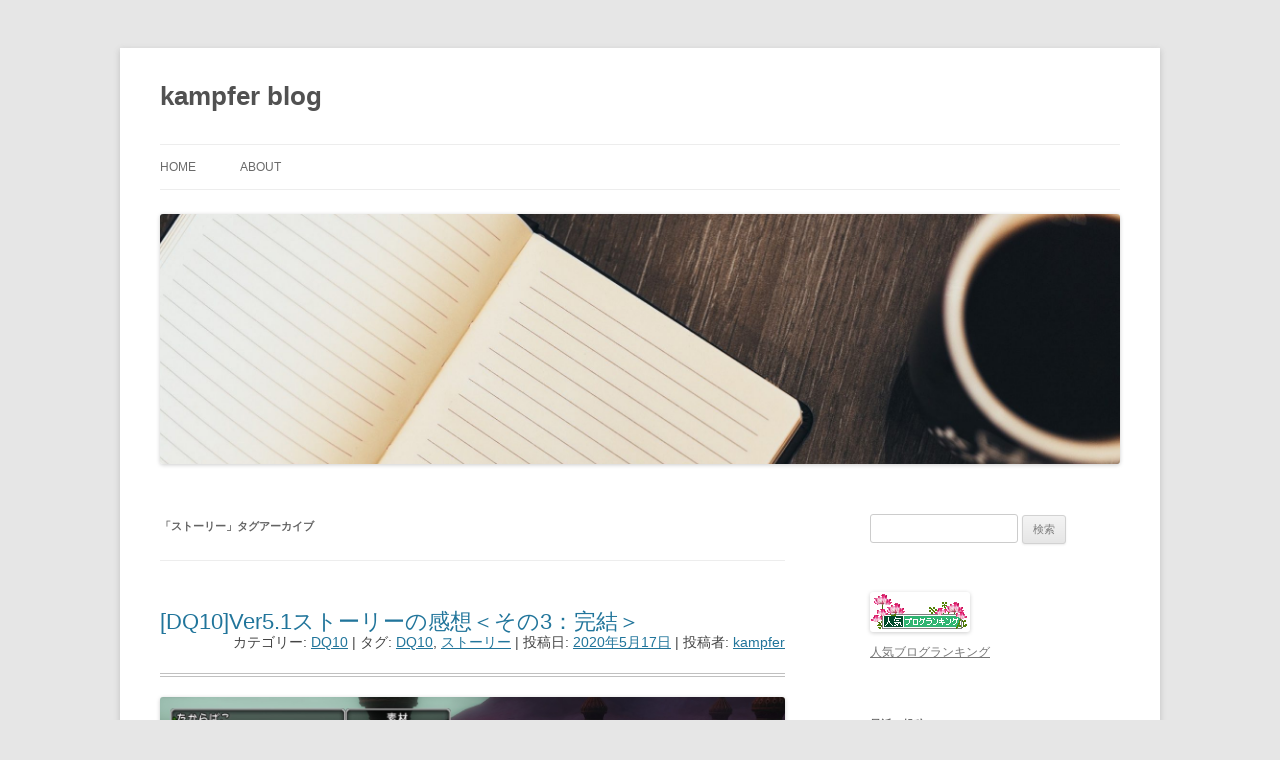

--- FILE ---
content_type: text/html; charset=UTF-8
request_url: https://kampfer.tokyo/tag/%E3%82%B9%E3%83%88%E3%83%BC%E3%83%AA%E3%83%BC
body_size: 18917
content:
<!DOCTYPE html>
<!--[if IE 7]>
<html class="ie ie7" lang="ja">
<![endif]-->
<!--[if IE 8]>
<html class="ie ie8" lang="ja">
<![endif]-->
<!--[if !(IE 7) & !(IE 8)]><!-->
<html lang="ja">
<!--<![endif]-->
<head>
<meta charset="UTF-8" />
<meta name="viewport" content="width=device-width" />
<title>ストーリー | kampfer blog</title>
<link rel="profile" href="https://gmpg.org/xfn/11" />
<link rel="pingback" href="https://kampfer.tokyo/xmlrpc.php">
<!--[if lt IE 9]>
<script src="https://kampfer.tokyo/wp-content/themes/twentytwelve/js/html5.js?ver=3.7.0" type="text/javascript"></script>
<![endif]-->
<meta name='robots' content='max-image-preview:large' />
	<style>img:is([sizes="auto" i], [sizes^="auto," i]) { contain-intrinsic-size: 3000px 1500px }</style>
	<link rel="alternate" type="application/rss+xml" title="kampfer blog &raquo; フィード" href="https://kampfer.tokyo/feed" />
<link rel="alternate" type="application/rss+xml" title="kampfer blog &raquo; コメントフィード" href="https://kampfer.tokyo/comments/feed" />
<link rel="alternate" type="application/rss+xml" title="kampfer blog &raquo; ストーリー タグのフィード" href="https://kampfer.tokyo/tag/%e3%82%b9%e3%83%88%e3%83%bc%e3%83%aa%e3%83%bc/feed" />
		<!-- This site uses the Google Analytics by MonsterInsights plugin v8.19 - Using Analytics tracking - https://www.monsterinsights.com/ -->
							<script src="//www.googletagmanager.com/gtag/js?id=G-7162BL2777"  data-cfasync="false" data-wpfc-render="false" type="text/javascript" async></script>
			<script data-cfasync="false" data-wpfc-render="false" type="text/javascript">
				var mi_version = '8.19';
				var mi_track_user = true;
				var mi_no_track_reason = '';
				
								var disableStrs = [
										'ga-disable-G-7162BL2777',
									];

				/* Function to detect opted out users */
				function __gtagTrackerIsOptedOut() {
					for (var index = 0; index < disableStrs.length; index++) {
						if (document.cookie.indexOf(disableStrs[index] + '=true') > -1) {
							return true;
						}
					}

					return false;
				}

				/* Disable tracking if the opt-out cookie exists. */
				if (__gtagTrackerIsOptedOut()) {
					for (var index = 0; index < disableStrs.length; index++) {
						window[disableStrs[index]] = true;
					}
				}

				/* Opt-out function */
				function __gtagTrackerOptout() {
					for (var index = 0; index < disableStrs.length; index++) {
						document.cookie = disableStrs[index] + '=true; expires=Thu, 31 Dec 2099 23:59:59 UTC; path=/';
						window[disableStrs[index]] = true;
					}
				}

				if ('undefined' === typeof gaOptout) {
					function gaOptout() {
						__gtagTrackerOptout();
					}
				}
								window.dataLayer = window.dataLayer || [];

				window.MonsterInsightsDualTracker = {
					helpers: {},
					trackers: {},
				};
				if (mi_track_user) {
					function __gtagDataLayer() {
						dataLayer.push(arguments);
					}

					function __gtagTracker(type, name, parameters) {
						if (!parameters) {
							parameters = {};
						}

						if (parameters.send_to) {
							__gtagDataLayer.apply(null, arguments);
							return;
						}

						if (type === 'event') {
														parameters.send_to = monsterinsights_frontend.v4_id;
							var hookName = name;
							if (typeof parameters['event_category'] !== 'undefined') {
								hookName = parameters['event_category'] + ':' + name;
							}

							if (typeof MonsterInsightsDualTracker.trackers[hookName] !== 'undefined') {
								MonsterInsightsDualTracker.trackers[hookName](parameters);
							} else {
								__gtagDataLayer('event', name, parameters);
							}
							
						} else {
							__gtagDataLayer.apply(null, arguments);
						}
					}

					__gtagTracker('js', new Date());
					__gtagTracker('set', {
						'developer_id.dZGIzZG': true,
											});
										__gtagTracker('config', 'G-7162BL2777', {"forceSSL":"true"} );
															window.gtag = __gtagTracker;										(function () {
						/* https://developers.google.com/analytics/devguides/collection/analyticsjs/ */
						/* ga and __gaTracker compatibility shim. */
						var noopfn = function () {
							return null;
						};
						var newtracker = function () {
							return new Tracker();
						};
						var Tracker = function () {
							return null;
						};
						var p = Tracker.prototype;
						p.get = noopfn;
						p.set = noopfn;
						p.send = function () {
							var args = Array.prototype.slice.call(arguments);
							args.unshift('send');
							__gaTracker.apply(null, args);
						};
						var __gaTracker = function () {
							var len = arguments.length;
							if (len === 0) {
								return;
							}
							var f = arguments[len - 1];
							if (typeof f !== 'object' || f === null || typeof f.hitCallback !== 'function') {
								if ('send' === arguments[0]) {
									var hitConverted, hitObject = false, action;
									if ('event' === arguments[1]) {
										if ('undefined' !== typeof arguments[3]) {
											hitObject = {
												'eventAction': arguments[3],
												'eventCategory': arguments[2],
												'eventLabel': arguments[4],
												'value': arguments[5] ? arguments[5] : 1,
											}
										}
									}
									if ('pageview' === arguments[1]) {
										if ('undefined' !== typeof arguments[2]) {
											hitObject = {
												'eventAction': 'page_view',
												'page_path': arguments[2],
											}
										}
									}
									if (typeof arguments[2] === 'object') {
										hitObject = arguments[2];
									}
									if (typeof arguments[5] === 'object') {
										Object.assign(hitObject, arguments[5]);
									}
									if ('undefined' !== typeof arguments[1].hitType) {
										hitObject = arguments[1];
										if ('pageview' === hitObject.hitType) {
											hitObject.eventAction = 'page_view';
										}
									}
									if (hitObject) {
										action = 'timing' === arguments[1].hitType ? 'timing_complete' : hitObject.eventAction;
										hitConverted = mapArgs(hitObject);
										__gtagTracker('event', action, hitConverted);
									}
								}
								return;
							}

							function mapArgs(args) {
								var arg, hit = {};
								var gaMap = {
									'eventCategory': 'event_category',
									'eventAction': 'event_action',
									'eventLabel': 'event_label',
									'eventValue': 'event_value',
									'nonInteraction': 'non_interaction',
									'timingCategory': 'event_category',
									'timingVar': 'name',
									'timingValue': 'value',
									'timingLabel': 'event_label',
									'page': 'page_path',
									'location': 'page_location',
									'title': 'page_title',
								};
								for (arg in args) {
																		if (!(!args.hasOwnProperty(arg) || !gaMap.hasOwnProperty(arg))) {
										hit[gaMap[arg]] = args[arg];
									} else {
										hit[arg] = args[arg];
									}
								}
								return hit;
							}

							try {
								f.hitCallback();
							} catch (ex) {
							}
						};
						__gaTracker.create = newtracker;
						__gaTracker.getByName = newtracker;
						__gaTracker.getAll = function () {
							return [];
						};
						__gaTracker.remove = noopfn;
						__gaTracker.loaded = true;
						window['__gaTracker'] = __gaTracker;
					})();
									} else {
										console.log("");
					(function () {
						function __gtagTracker() {
							return null;
						}

						window['__gtagTracker'] = __gtagTracker;
						window['gtag'] = __gtagTracker;
					})();
									}
			</script>
				<!-- / Google Analytics by MonsterInsights -->
		<script type="text/javascript">
/* <![CDATA[ */
window._wpemojiSettings = {"baseUrl":"https:\/\/s.w.org\/images\/core\/emoji\/16.0.1\/72x72\/","ext":".png","svgUrl":"https:\/\/s.w.org\/images\/core\/emoji\/16.0.1\/svg\/","svgExt":".svg","source":{"concatemoji":"https:\/\/kampfer.tokyo\/wp-includes\/js\/wp-emoji-release.min.js?ver=6.8.3"}};
/*! This file is auto-generated */
!function(s,n){var o,i,e;function c(e){try{var t={supportTests:e,timestamp:(new Date).valueOf()};sessionStorage.setItem(o,JSON.stringify(t))}catch(e){}}function p(e,t,n){e.clearRect(0,0,e.canvas.width,e.canvas.height),e.fillText(t,0,0);var t=new Uint32Array(e.getImageData(0,0,e.canvas.width,e.canvas.height).data),a=(e.clearRect(0,0,e.canvas.width,e.canvas.height),e.fillText(n,0,0),new Uint32Array(e.getImageData(0,0,e.canvas.width,e.canvas.height).data));return t.every(function(e,t){return e===a[t]})}function u(e,t){e.clearRect(0,0,e.canvas.width,e.canvas.height),e.fillText(t,0,0);for(var n=e.getImageData(16,16,1,1),a=0;a<n.data.length;a++)if(0!==n.data[a])return!1;return!0}function f(e,t,n,a){switch(t){case"flag":return n(e,"\ud83c\udff3\ufe0f\u200d\u26a7\ufe0f","\ud83c\udff3\ufe0f\u200b\u26a7\ufe0f")?!1:!n(e,"\ud83c\udde8\ud83c\uddf6","\ud83c\udde8\u200b\ud83c\uddf6")&&!n(e,"\ud83c\udff4\udb40\udc67\udb40\udc62\udb40\udc65\udb40\udc6e\udb40\udc67\udb40\udc7f","\ud83c\udff4\u200b\udb40\udc67\u200b\udb40\udc62\u200b\udb40\udc65\u200b\udb40\udc6e\u200b\udb40\udc67\u200b\udb40\udc7f");case"emoji":return!a(e,"\ud83e\udedf")}return!1}function g(e,t,n,a){var r="undefined"!=typeof WorkerGlobalScope&&self instanceof WorkerGlobalScope?new OffscreenCanvas(300,150):s.createElement("canvas"),o=r.getContext("2d",{willReadFrequently:!0}),i=(o.textBaseline="top",o.font="600 32px Arial",{});return e.forEach(function(e){i[e]=t(o,e,n,a)}),i}function t(e){var t=s.createElement("script");t.src=e,t.defer=!0,s.head.appendChild(t)}"undefined"!=typeof Promise&&(o="wpEmojiSettingsSupports",i=["flag","emoji"],n.supports={everything:!0,everythingExceptFlag:!0},e=new Promise(function(e){s.addEventListener("DOMContentLoaded",e,{once:!0})}),new Promise(function(t){var n=function(){try{var e=JSON.parse(sessionStorage.getItem(o));if("object"==typeof e&&"number"==typeof e.timestamp&&(new Date).valueOf()<e.timestamp+604800&&"object"==typeof e.supportTests)return e.supportTests}catch(e){}return null}();if(!n){if("undefined"!=typeof Worker&&"undefined"!=typeof OffscreenCanvas&&"undefined"!=typeof URL&&URL.createObjectURL&&"undefined"!=typeof Blob)try{var e="postMessage("+g.toString()+"("+[JSON.stringify(i),f.toString(),p.toString(),u.toString()].join(",")+"));",a=new Blob([e],{type:"text/javascript"}),r=new Worker(URL.createObjectURL(a),{name:"wpTestEmojiSupports"});return void(r.onmessage=function(e){c(n=e.data),r.terminate(),t(n)})}catch(e){}c(n=g(i,f,p,u))}t(n)}).then(function(e){for(var t in e)n.supports[t]=e[t],n.supports.everything=n.supports.everything&&n.supports[t],"flag"!==t&&(n.supports.everythingExceptFlag=n.supports.everythingExceptFlag&&n.supports[t]);n.supports.everythingExceptFlag=n.supports.everythingExceptFlag&&!n.supports.flag,n.DOMReady=!1,n.readyCallback=function(){n.DOMReady=!0}}).then(function(){return e}).then(function(){var e;n.supports.everything||(n.readyCallback(),(e=n.source||{}).concatemoji?t(e.concatemoji):e.wpemoji&&e.twemoji&&(t(e.twemoji),t(e.wpemoji)))}))}((window,document),window._wpemojiSettings);
/* ]]> */
</script>
<style id='wp-emoji-styles-inline-css' type='text/css'>

	img.wp-smiley, img.emoji {
		display: inline !important;
		border: none !important;
		box-shadow: none !important;
		height: 1em !important;
		width: 1em !important;
		margin: 0 0.07em !important;
		vertical-align: -0.1em !important;
		background: none !important;
		padding: 0 !important;
	}
</style>
<link rel='stylesheet' id='wp-block-library-css' href='https://kampfer.tokyo/wp-includes/css/dist/block-library/style.min.css?ver=6.8.3' type='text/css' media='all' />
<style id='wp-block-library-theme-inline-css' type='text/css'>
.wp-block-audio :where(figcaption){color:#555;font-size:13px;text-align:center}.is-dark-theme .wp-block-audio :where(figcaption){color:#ffffffa6}.wp-block-audio{margin:0 0 1em}.wp-block-code{border:1px solid #ccc;border-radius:4px;font-family:Menlo,Consolas,monaco,monospace;padding:.8em 1em}.wp-block-embed :where(figcaption){color:#555;font-size:13px;text-align:center}.is-dark-theme .wp-block-embed :where(figcaption){color:#ffffffa6}.wp-block-embed{margin:0 0 1em}.blocks-gallery-caption{color:#555;font-size:13px;text-align:center}.is-dark-theme .blocks-gallery-caption{color:#ffffffa6}:root :where(.wp-block-image figcaption){color:#555;font-size:13px;text-align:center}.is-dark-theme :root :where(.wp-block-image figcaption){color:#ffffffa6}.wp-block-image{margin:0 0 1em}.wp-block-pullquote{border-bottom:4px solid;border-top:4px solid;color:currentColor;margin-bottom:1.75em}.wp-block-pullquote cite,.wp-block-pullquote footer,.wp-block-pullquote__citation{color:currentColor;font-size:.8125em;font-style:normal;text-transform:uppercase}.wp-block-quote{border-left:.25em solid;margin:0 0 1.75em;padding-left:1em}.wp-block-quote cite,.wp-block-quote footer{color:currentColor;font-size:.8125em;font-style:normal;position:relative}.wp-block-quote:where(.has-text-align-right){border-left:none;border-right:.25em solid;padding-left:0;padding-right:1em}.wp-block-quote:where(.has-text-align-center){border:none;padding-left:0}.wp-block-quote.is-large,.wp-block-quote.is-style-large,.wp-block-quote:where(.is-style-plain){border:none}.wp-block-search .wp-block-search__label{font-weight:700}.wp-block-search__button{border:1px solid #ccc;padding:.375em .625em}:where(.wp-block-group.has-background){padding:1.25em 2.375em}.wp-block-separator.has-css-opacity{opacity:.4}.wp-block-separator{border:none;border-bottom:2px solid;margin-left:auto;margin-right:auto}.wp-block-separator.has-alpha-channel-opacity{opacity:1}.wp-block-separator:not(.is-style-wide):not(.is-style-dots){width:100px}.wp-block-separator.has-background:not(.is-style-dots){border-bottom:none;height:1px}.wp-block-separator.has-background:not(.is-style-wide):not(.is-style-dots){height:2px}.wp-block-table{margin:0 0 1em}.wp-block-table td,.wp-block-table th{word-break:normal}.wp-block-table :where(figcaption){color:#555;font-size:13px;text-align:center}.is-dark-theme .wp-block-table :where(figcaption){color:#ffffffa6}.wp-block-video :where(figcaption){color:#555;font-size:13px;text-align:center}.is-dark-theme .wp-block-video :where(figcaption){color:#ffffffa6}.wp-block-video{margin:0 0 1em}:root :where(.wp-block-template-part.has-background){margin-bottom:0;margin-top:0;padding:1.25em 2.375em}
</style>
<style id='classic-theme-styles-inline-css' type='text/css'>
/*! This file is auto-generated */
.wp-block-button__link{color:#fff;background-color:#32373c;border-radius:9999px;box-shadow:none;text-decoration:none;padding:calc(.667em + 2px) calc(1.333em + 2px);font-size:1.125em}.wp-block-file__button{background:#32373c;color:#fff;text-decoration:none}
</style>
<style id='global-styles-inline-css' type='text/css'>
:root{--wp--preset--aspect-ratio--square: 1;--wp--preset--aspect-ratio--4-3: 4/3;--wp--preset--aspect-ratio--3-4: 3/4;--wp--preset--aspect-ratio--3-2: 3/2;--wp--preset--aspect-ratio--2-3: 2/3;--wp--preset--aspect-ratio--16-9: 16/9;--wp--preset--aspect-ratio--9-16: 9/16;--wp--preset--color--black: #000000;--wp--preset--color--cyan-bluish-gray: #abb8c3;--wp--preset--color--white: #fff;--wp--preset--color--pale-pink: #f78da7;--wp--preset--color--vivid-red: #cf2e2e;--wp--preset--color--luminous-vivid-orange: #ff6900;--wp--preset--color--luminous-vivid-amber: #fcb900;--wp--preset--color--light-green-cyan: #7bdcb5;--wp--preset--color--vivid-green-cyan: #00d084;--wp--preset--color--pale-cyan-blue: #8ed1fc;--wp--preset--color--vivid-cyan-blue: #0693e3;--wp--preset--color--vivid-purple: #9b51e0;--wp--preset--color--blue: #21759b;--wp--preset--color--dark-gray: #444;--wp--preset--color--medium-gray: #9f9f9f;--wp--preset--color--light-gray: #e6e6e6;--wp--preset--gradient--vivid-cyan-blue-to-vivid-purple: linear-gradient(135deg,rgba(6,147,227,1) 0%,rgb(155,81,224) 100%);--wp--preset--gradient--light-green-cyan-to-vivid-green-cyan: linear-gradient(135deg,rgb(122,220,180) 0%,rgb(0,208,130) 100%);--wp--preset--gradient--luminous-vivid-amber-to-luminous-vivid-orange: linear-gradient(135deg,rgba(252,185,0,1) 0%,rgba(255,105,0,1) 100%);--wp--preset--gradient--luminous-vivid-orange-to-vivid-red: linear-gradient(135deg,rgba(255,105,0,1) 0%,rgb(207,46,46) 100%);--wp--preset--gradient--very-light-gray-to-cyan-bluish-gray: linear-gradient(135deg,rgb(238,238,238) 0%,rgb(169,184,195) 100%);--wp--preset--gradient--cool-to-warm-spectrum: linear-gradient(135deg,rgb(74,234,220) 0%,rgb(151,120,209) 20%,rgb(207,42,186) 40%,rgb(238,44,130) 60%,rgb(251,105,98) 80%,rgb(254,248,76) 100%);--wp--preset--gradient--blush-light-purple: linear-gradient(135deg,rgb(255,206,236) 0%,rgb(152,150,240) 100%);--wp--preset--gradient--blush-bordeaux: linear-gradient(135deg,rgb(254,205,165) 0%,rgb(254,45,45) 50%,rgb(107,0,62) 100%);--wp--preset--gradient--luminous-dusk: linear-gradient(135deg,rgb(255,203,112) 0%,rgb(199,81,192) 50%,rgb(65,88,208) 100%);--wp--preset--gradient--pale-ocean: linear-gradient(135deg,rgb(255,245,203) 0%,rgb(182,227,212) 50%,rgb(51,167,181) 100%);--wp--preset--gradient--electric-grass: linear-gradient(135deg,rgb(202,248,128) 0%,rgb(113,206,126) 100%);--wp--preset--gradient--midnight: linear-gradient(135deg,rgb(2,3,129) 0%,rgb(40,116,252) 100%);--wp--preset--font-size--small: 13px;--wp--preset--font-size--medium: 20px;--wp--preset--font-size--large: 36px;--wp--preset--font-size--x-large: 42px;--wp--preset--spacing--20: 0.44rem;--wp--preset--spacing--30: 0.67rem;--wp--preset--spacing--40: 1rem;--wp--preset--spacing--50: 1.5rem;--wp--preset--spacing--60: 2.25rem;--wp--preset--spacing--70: 3.38rem;--wp--preset--spacing--80: 5.06rem;--wp--preset--shadow--natural: 6px 6px 9px rgba(0, 0, 0, 0.2);--wp--preset--shadow--deep: 12px 12px 50px rgba(0, 0, 0, 0.4);--wp--preset--shadow--sharp: 6px 6px 0px rgba(0, 0, 0, 0.2);--wp--preset--shadow--outlined: 6px 6px 0px -3px rgba(255, 255, 255, 1), 6px 6px rgba(0, 0, 0, 1);--wp--preset--shadow--crisp: 6px 6px 0px rgba(0, 0, 0, 1);}:where(.is-layout-flex){gap: 0.5em;}:where(.is-layout-grid){gap: 0.5em;}body .is-layout-flex{display: flex;}.is-layout-flex{flex-wrap: wrap;align-items: center;}.is-layout-flex > :is(*, div){margin: 0;}body .is-layout-grid{display: grid;}.is-layout-grid > :is(*, div){margin: 0;}:where(.wp-block-columns.is-layout-flex){gap: 2em;}:where(.wp-block-columns.is-layout-grid){gap: 2em;}:where(.wp-block-post-template.is-layout-flex){gap: 1.25em;}:where(.wp-block-post-template.is-layout-grid){gap: 1.25em;}.has-black-color{color: var(--wp--preset--color--black) !important;}.has-cyan-bluish-gray-color{color: var(--wp--preset--color--cyan-bluish-gray) !important;}.has-white-color{color: var(--wp--preset--color--white) !important;}.has-pale-pink-color{color: var(--wp--preset--color--pale-pink) !important;}.has-vivid-red-color{color: var(--wp--preset--color--vivid-red) !important;}.has-luminous-vivid-orange-color{color: var(--wp--preset--color--luminous-vivid-orange) !important;}.has-luminous-vivid-amber-color{color: var(--wp--preset--color--luminous-vivid-amber) !important;}.has-light-green-cyan-color{color: var(--wp--preset--color--light-green-cyan) !important;}.has-vivid-green-cyan-color{color: var(--wp--preset--color--vivid-green-cyan) !important;}.has-pale-cyan-blue-color{color: var(--wp--preset--color--pale-cyan-blue) !important;}.has-vivid-cyan-blue-color{color: var(--wp--preset--color--vivid-cyan-blue) !important;}.has-vivid-purple-color{color: var(--wp--preset--color--vivid-purple) !important;}.has-black-background-color{background-color: var(--wp--preset--color--black) !important;}.has-cyan-bluish-gray-background-color{background-color: var(--wp--preset--color--cyan-bluish-gray) !important;}.has-white-background-color{background-color: var(--wp--preset--color--white) !important;}.has-pale-pink-background-color{background-color: var(--wp--preset--color--pale-pink) !important;}.has-vivid-red-background-color{background-color: var(--wp--preset--color--vivid-red) !important;}.has-luminous-vivid-orange-background-color{background-color: var(--wp--preset--color--luminous-vivid-orange) !important;}.has-luminous-vivid-amber-background-color{background-color: var(--wp--preset--color--luminous-vivid-amber) !important;}.has-light-green-cyan-background-color{background-color: var(--wp--preset--color--light-green-cyan) !important;}.has-vivid-green-cyan-background-color{background-color: var(--wp--preset--color--vivid-green-cyan) !important;}.has-pale-cyan-blue-background-color{background-color: var(--wp--preset--color--pale-cyan-blue) !important;}.has-vivid-cyan-blue-background-color{background-color: var(--wp--preset--color--vivid-cyan-blue) !important;}.has-vivid-purple-background-color{background-color: var(--wp--preset--color--vivid-purple) !important;}.has-black-border-color{border-color: var(--wp--preset--color--black) !important;}.has-cyan-bluish-gray-border-color{border-color: var(--wp--preset--color--cyan-bluish-gray) !important;}.has-white-border-color{border-color: var(--wp--preset--color--white) !important;}.has-pale-pink-border-color{border-color: var(--wp--preset--color--pale-pink) !important;}.has-vivid-red-border-color{border-color: var(--wp--preset--color--vivid-red) !important;}.has-luminous-vivid-orange-border-color{border-color: var(--wp--preset--color--luminous-vivid-orange) !important;}.has-luminous-vivid-amber-border-color{border-color: var(--wp--preset--color--luminous-vivid-amber) !important;}.has-light-green-cyan-border-color{border-color: var(--wp--preset--color--light-green-cyan) !important;}.has-vivid-green-cyan-border-color{border-color: var(--wp--preset--color--vivid-green-cyan) !important;}.has-pale-cyan-blue-border-color{border-color: var(--wp--preset--color--pale-cyan-blue) !important;}.has-vivid-cyan-blue-border-color{border-color: var(--wp--preset--color--vivid-cyan-blue) !important;}.has-vivid-purple-border-color{border-color: var(--wp--preset--color--vivid-purple) !important;}.has-vivid-cyan-blue-to-vivid-purple-gradient-background{background: var(--wp--preset--gradient--vivid-cyan-blue-to-vivid-purple) !important;}.has-light-green-cyan-to-vivid-green-cyan-gradient-background{background: var(--wp--preset--gradient--light-green-cyan-to-vivid-green-cyan) !important;}.has-luminous-vivid-amber-to-luminous-vivid-orange-gradient-background{background: var(--wp--preset--gradient--luminous-vivid-amber-to-luminous-vivid-orange) !important;}.has-luminous-vivid-orange-to-vivid-red-gradient-background{background: var(--wp--preset--gradient--luminous-vivid-orange-to-vivid-red) !important;}.has-very-light-gray-to-cyan-bluish-gray-gradient-background{background: var(--wp--preset--gradient--very-light-gray-to-cyan-bluish-gray) !important;}.has-cool-to-warm-spectrum-gradient-background{background: var(--wp--preset--gradient--cool-to-warm-spectrum) !important;}.has-blush-light-purple-gradient-background{background: var(--wp--preset--gradient--blush-light-purple) !important;}.has-blush-bordeaux-gradient-background{background: var(--wp--preset--gradient--blush-bordeaux) !important;}.has-luminous-dusk-gradient-background{background: var(--wp--preset--gradient--luminous-dusk) !important;}.has-pale-ocean-gradient-background{background: var(--wp--preset--gradient--pale-ocean) !important;}.has-electric-grass-gradient-background{background: var(--wp--preset--gradient--electric-grass) !important;}.has-midnight-gradient-background{background: var(--wp--preset--gradient--midnight) !important;}.has-small-font-size{font-size: var(--wp--preset--font-size--small) !important;}.has-medium-font-size{font-size: var(--wp--preset--font-size--medium) !important;}.has-large-font-size{font-size: var(--wp--preset--font-size--large) !important;}.has-x-large-font-size{font-size: var(--wp--preset--font-size--x-large) !important;}
:where(.wp-block-post-template.is-layout-flex){gap: 1.25em;}:where(.wp-block-post-template.is-layout-grid){gap: 1.25em;}
:where(.wp-block-columns.is-layout-flex){gap: 2em;}:where(.wp-block-columns.is-layout-grid){gap: 2em;}
:root :where(.wp-block-pullquote){font-size: 1.5em;line-height: 1.6;}
</style>
<link rel='stylesheet' id='wpfront-scroll-top-css' href='https://kampfer.tokyo/wp-content/plugins/wpfront-scroll-top/css/wpfront-scroll-top.min.css?ver=2.0.7.08086' type='text/css' media='all' />
<link rel='stylesheet' id='parent-style-css' href='https://kampfer.tokyo/wp-content/themes/twentytwelve/style.css?ver=6.8.3' type='text/css' media='all' />
<link rel='stylesheet' id='twentytwelve-style-css' href='https://kampfer.tokyo/wp-content/themes/twentytwelve-child/style.css?ver=20190507' type='text/css' media='all' />
<link rel='stylesheet' id='twentytwelve-block-style-css' href='https://kampfer.tokyo/wp-content/themes/twentytwelve/css/blocks.css?ver=20190406' type='text/css' media='all' />
<!--[if lt IE 9]>
<link rel='stylesheet' id='twentytwelve-ie-css' href='https://kampfer.tokyo/wp-content/themes/twentytwelve/css/ie.css?ver=20150214' type='text/css' media='all' />
<![endif]-->
<link rel='stylesheet' id='fancybox-css' href='https://kampfer.tokyo/wp-content/plugins/easy-fancybox/fancybox/1.5.4/jquery.fancybox.min.css?ver=6.8.3' type='text/css' media='screen' />
<script type="text/javascript" src="https://kampfer.tokyo/wp-content/plugins/google-analytics-for-wordpress/assets/js/frontend-gtag.min.js?ver=8.19" id="monsterinsights-frontend-script-js"></script>
<script data-cfasync="false" data-wpfc-render="false" type="text/javascript" id='monsterinsights-frontend-script-js-extra'>/* <![CDATA[ */
var monsterinsights_frontend = {"js_events_tracking":"true","download_extensions":"doc,pdf,ppt,zip,xls,docx,pptx,xlsx","inbound_paths":"[]","home_url":"https:\/\/kampfer.tokyo","hash_tracking":"false","v4_id":"G-7162BL2777"};/* ]]> */
</script>
<script type="text/javascript" src="https://kampfer.tokyo/wp-includes/js/jquery/jquery.min.js?ver=3.7.1" id="jquery-core-js"></script>
<script type="text/javascript" src="https://kampfer.tokyo/wp-includes/js/jquery/jquery-migrate.min.js?ver=3.4.1" id="jquery-migrate-js"></script>
<link rel="https://api.w.org/" href="https://kampfer.tokyo/wp-json/" /><link rel="alternate" title="JSON" type="application/json" href="https://kampfer.tokyo/wp-json/wp/v2/tags/43" /><link rel="EditURI" type="application/rsd+xml" title="RSD" href="https://kampfer.tokyo/xmlrpc.php?rsd" />
<meta name="generator" content="WordPress 6.8.3" />
<style type="text/css">.recentcomments a{display:inline !important;padding:0 !important;margin:0 !important;}</style>
<!-- BEGIN: WP Social Bookmarking Light HEAD --><script>
    (function (d, s, id) {
        var js, fjs = d.getElementsByTagName(s)[0];
        if (d.getElementById(id)) return;
        js = d.createElement(s);
        js.id = id;
        js.src = "//connect.facebook.net/en_US/sdk.js#xfbml=1&version=v2.7";
        fjs.parentNode.insertBefore(js, fjs);
    }(document, 'script', 'facebook-jssdk'));
</script>
<style type="text/css">.wp_social_bookmarking_light{
    border: 0 !important;
    padding: 10px 0 20px 0 !important;
    margin: 0 !important;
}
.wp_social_bookmarking_light div{
    float: left !important;
    border: 0 !important;
    padding: 0 !important;
    margin: 0 5px 0px 0 !important;
    min-height: 30px !important;
    line-height: 18px !important;
    text-indent: 0 !important;
}
.wp_social_bookmarking_light img{
    border: 0 !important;
    padding: 0;
    margin: 0;
    vertical-align: top !important;
}
.wp_social_bookmarking_light_clear{
    clear: both !important;
}
#fb-root{
    display: none;
}
.wsbl_facebook_like iframe{
    max-width: none !important;
}
.wsbl_pinterest a{
    border: 0px !important;
}
</style>
<!-- END: WP Social Bookmarking Light HEAD -->
<link rel="icon" href="https://kampfer.tokyo/wp-content/uploads/2017/09/cropped-8566725_86243e8973_o_400x400-1-32x32.jpg" sizes="32x32" />
<link rel="icon" href="https://kampfer.tokyo/wp-content/uploads/2017/09/cropped-8566725_86243e8973_o_400x400-1-192x192.jpg" sizes="192x192" />
<link rel="apple-touch-icon" href="https://kampfer.tokyo/wp-content/uploads/2017/09/cropped-8566725_86243e8973_o_400x400-1-180x180.jpg" />
<meta name="msapplication-TileImage" content="https://kampfer.tokyo/wp-content/uploads/2017/09/cropped-8566725_86243e8973_o_400x400-1-270x270.jpg" />
<style id="wpforms-css-vars-root">
				:root {
					--wpforms-field-border-radius: 3px;
--wpforms-field-background-color: #ffffff;
--wpforms-field-border-color: rgba( 0, 0, 0, 0.25 );
--wpforms-field-text-color: rgba( 0, 0, 0, 0.7 );
--wpforms-label-color: rgba( 0, 0, 0, 0.85 );
--wpforms-label-sublabel-color: rgba( 0, 0, 0, 0.55 );
--wpforms-label-error-color: #d63637;
--wpforms-button-border-radius: 3px;
--wpforms-button-background-color: #066aab;
--wpforms-button-text-color: #ffffff;
--wpforms-field-size-input-height: 43px;
--wpforms-field-size-input-spacing: 15px;
--wpforms-field-size-font-size: 16px;
--wpforms-field-size-line-height: 19px;
--wpforms-field-size-padding-h: 14px;
--wpforms-field-size-checkbox-size: 16px;
--wpforms-field-size-sublabel-spacing: 5px;
--wpforms-field-size-icon-size: 1;
--wpforms-label-size-font-size: 16px;
--wpforms-label-size-line-height: 19px;
--wpforms-label-size-sublabel-font-size: 14px;
--wpforms-label-size-sublabel-line-height: 17px;
--wpforms-button-size-font-size: 17px;
--wpforms-button-size-height: 41px;
--wpforms-button-size-padding-h: 15px;
--wpforms-button-size-margin-top: 10px;

				}
			</style></head>

<body class="archive tag tag-43 wp-embed-responsive wp-theme-twentytwelve wp-child-theme-twentytwelve-child single-author">
<div id="page" class="hfeed site">
	<header id="masthead" class="site-header" role="banner">
		<hgroup>
			<h1 class="site-title"><a href="https://kampfer.tokyo/" title="kampfer blog" rel="home">kampfer blog</a></h1>
			<h2 class="site-description"></h2>
		</hgroup>

		<nav id="site-navigation" class="main-navigation" role="navigation">
			<button class="menu-toggle">メニュー</button>
			<a class="assistive-text" href="#content" title="コンテンツへスキップ">コンテンツへスキップ</a>
			<div class="menu-menu-1-container"><ul id="menu-menu-1" class="nav-menu"><li id="menu-item-64" class="menu-item menu-item-type-custom menu-item-object-custom menu-item-home menu-item-64"><a href="http://kampfer.tokyo/">Home</a></li>
<li id="menu-item-65" class="menu-item menu-item-type-post_type menu-item-object-page menu-item-65"><a href="https://kampfer.tokyo/about">About</a></li>
</ul></div>		</nav><!-- #site-navigation -->

				<a href="https://kampfer.tokyo/"><img src="https://kampfer.tokyo/wp-content/uploads/2017/09/cropped-cropped-notebook-731212_1920-4.jpg" class="header-image" width="2000" height="521" alt="kampfer blog" /></a>
			</header><!-- #masthead -->

	<div id="main" class="wrapper">

	<section id="primary" class="site-content">
		<div id="content" role="main">

					<header class="archive-header">
				<h1 class="archive-title">
				「<span>ストーリー</span>」タグアーカイブ				</h1>

						</header><!-- .archive-header -->

			
	<article id="post-2392" class="post-2392 post type-post status-publish format-standard hentry category-dq10 tag-dq10 tag-43">
				<header class="entry-header">
			
						<h1 class="entry-title">
				<a href="https://kampfer.tokyo/dq10/2392" rel="bookmark">[DQ10]Ver5.1ストーリーの感想＜その3：完結＞</a>
			</h1>
						<div class="entry-meta-title">カテゴリー: <a href="https://kampfer.tokyo/category/dq10" rel="category tag">DQ10</a> | タグ: <a href="https://kampfer.tokyo/tag/dq10" rel="tag">DQ10</a>, <a href="https://kampfer.tokyo/tag/%e3%82%b9%e3%83%88%e3%83%bc%e3%83%aa%e3%83%bc" rel="tag">ストーリー</a> | 投稿日: <a href="https://kampfer.tokyo/dq10/2392" title="3:56 PM" rel="bookmark"><time class="entry-date" datetime="2020-05-17T15:56:18+09:00">2020年5月17日</time></a> | <span class="by-author">投稿者: <span class="author vcard"><a class="url fn n" href="https://kampfer.tokyo/author/kampfer" title="kampfer の投稿をすべて表示" rel="author">kampfer</a></span></span></div>
		</header><!-- .entry-header -->

		<!-- add -------------------------------------------------->
		<p class='my-after-title'> </p>
		<!------------------------------------------------------------------------------>

				<div class="entry-content">
			<p><img fetchpriority="high" decoding="async" class="aligncenter size-full wp-image-2393" src="https://kampfer.tokyo/wp-content/uploads/2020/05/200501701.jpg" alt="" width="1312" height="752" srcset="https://kampfer.tokyo/wp-content/uploads/2020/05/200501701.jpg 1312w, https://kampfer.tokyo/wp-content/uploads/2020/05/200501701-300x172.jpg 300w, https://kampfer.tokyo/wp-content/uploads/2020/05/200501701-1024x587.jpg 1024w, https://kampfer.tokyo/wp-content/uploads/2020/05/200501701-768x440.jpg 768w, https://kampfer.tokyo/wp-content/uploads/2020/05/200501701-624x358.jpg 624w" sizes="(max-width: 1312px) 100vw, 1312px" /></p>
<p>魔界の青宝箱は高価格素材がよく入ってるので侮れない。<br />
今までのショボい青箱と違って見つけると素直に嬉しい。<br />
こういうのでいいんだよ、こういうので。</p>
<p><span style="font-size: 14pt;"><a href="https://kampfer.tokyo/dq10/2374">感想その２</a></span>からの続き、今回でVer5.1クリアです。<br />
いやーVer5.2前に終わってよかったよかった。<br />
いや緊急事態宣言による延期なかったら間に合ってなかったけど。</p>
<p> <a href="https://kampfer.tokyo/dq10/2392#more-2392" class="more-link">続きを読む <span class="meta-nav">&rarr;</span></a></p>
					</div><!-- .entry-content -->
		
		<footer class="entry-meta">
													<div class="comments-link">
					<a href="https://kampfer.tokyo/dq10/2392#respond"><span class="leave-reply">コメントを残す</span></a>				</div><!-- .comments-link -->
					</footer><!-- .entry-meta -->
	</article><!-- #post -->

	<article id="post-2374" class="post-2374 post type-post status-publish format-standard hentry category-dq10 tag-dq10 tag-43">
				<header class="entry-header">
			
						<h1 class="entry-title">
				<a href="https://kampfer.tokyo/dq10/2374" rel="bookmark">[DQ10]Ver5.1ストーリーの感想＜その2＞</a>
			</h1>
						<div class="entry-meta-title">カテゴリー: <a href="https://kampfer.tokyo/category/dq10" rel="category tag">DQ10</a> | タグ: <a href="https://kampfer.tokyo/tag/dq10" rel="tag">DQ10</a>, <a href="https://kampfer.tokyo/tag/%e3%82%b9%e3%83%88%e3%83%bc%e3%83%aa%e3%83%bc" rel="tag">ストーリー</a> | 投稿日: <a href="https://kampfer.tokyo/dq10/2374" title="3:21 PM" rel="bookmark"><time class="entry-date" datetime="2020-05-10T15:21:15+09:00">2020年5月10日</time></a> | <span class="by-author">投稿者: <span class="author vcard"><a class="url fn n" href="https://kampfer.tokyo/author/kampfer" title="kampfer の投稿をすべて表示" rel="author">kampfer</a></span></span></div>
		</header><!-- .entry-header -->

		<!-- add -------------------------------------------------->
		<p class='my-after-title'> </p>
		<!------------------------------------------------------------------------------>

				<div class="entry-content">
			<p><img decoding="async" class="aligncenter size-full wp-image-2375" src="https://kampfer.tokyo/wp-content/uploads/2020/05/200501001.jpg" alt="" width="933" height="528" srcset="https://kampfer.tokyo/wp-content/uploads/2020/05/200501001.jpg 933w, https://kampfer.tokyo/wp-content/uploads/2020/05/200501001-300x170.jpg 300w, https://kampfer.tokyo/wp-content/uploads/2020/05/200501001-768x435.jpg 768w, https://kampfer.tokyo/wp-content/uploads/2020/05/200501001-624x353.jpg 624w" sizes="(max-width: 933px) 100vw, 933px" /></p>
<p><a href="https://kampfer.tokyo/dq10/2350">その1から</a>の続きです。<br />
魔幻園マデッサンス到着から。<br />
奥へ進むには色々と仕掛けを解きながら進まなりませんが、マデっさんいつもアトリエに向かうのにめんどくさくなかったんだろうか。<br />
ペペロくんも「相変わらずあの爺のやる事は・・・」と呆れ顔ですが、まあ確かにあの爺だししょうがないよね。<br />
ものすごい説得力。<br />
まあ、あの芸術キチ○イが偽の世界創ったおかげで、ブローチとかザクザク掘れたしノープロブレムよ。</p>
<p> <a href="https://kampfer.tokyo/dq10/2374#more-2374" class="more-link">続きを読む <span class="meta-nav">&rarr;</span></a></p>
					</div><!-- .entry-content -->
		
		<footer class="entry-meta">
													<div class="comments-link">
					<a href="https://kampfer.tokyo/dq10/2374#respond"><span class="leave-reply">コメントを残す</span></a>				</div><!-- .comments-link -->
					</footer><!-- .entry-meta -->
	</article><!-- #post -->

	<article id="post-2350" class="post-2350 post type-post status-publish format-standard hentry category-dq10 tag-dq10 tag-43">
				<header class="entry-header">
			
						<h1 class="entry-title">
				<a href="https://kampfer.tokyo/dq10/2350" rel="bookmark">[DQ10]Ver5.1ストーリーの感想＜その1＞</a>
			</h1>
						<div class="entry-meta-title">カテゴリー: <a href="https://kampfer.tokyo/category/dq10" rel="category tag">DQ10</a> | タグ: <a href="https://kampfer.tokyo/tag/dq10" rel="tag">DQ10</a>, <a href="https://kampfer.tokyo/tag/%e3%82%b9%e3%83%88%e3%83%bc%e3%83%aa%e3%83%bc" rel="tag">ストーリー</a> | 投稿日: <a href="https://kampfer.tokyo/dq10/2350" title="2:34 PM" rel="bookmark"><time class="entry-date" datetime="2020-05-06T14:34:32+09:00">2020年5月6日</time></a> | <span class="by-author">投稿者: <span class="author vcard"><a class="url fn n" href="https://kampfer.tokyo/author/kampfer" title="kampfer の投稿をすべて表示" rel="author">kampfer</a></span></span></div>
		</header><!-- .entry-header -->

		<!-- add -------------------------------------------------->
		<p class='my-after-title'> </p>
		<!------------------------------------------------------------------------------>

				<div class="entry-content">
			<p><img decoding="async" class="aligncenter size-full wp-image-2351" src="https://kampfer.tokyo/wp-content/uploads/2020/05/20050601.jpg" alt="" width="764" height="443" srcset="https://kampfer.tokyo/wp-content/uploads/2020/05/20050601.jpg 764w, https://kampfer.tokyo/wp-content/uploads/2020/05/20050601-300x174.jpg 300w, https://kampfer.tokyo/wp-content/uploads/2020/05/20050601-624x362.jpg 624w" sizes="(max-width: 764px) 100vw, 764px" /></p>
<p>シナリオはじめました。<br />
いよいよver5のメインヒロインであるイルーシャが本格的に話に絡んでくるようです。<br />
可愛らしいふわふわした声がついていて、第一印象は不思議ちゃんキャラっぽかった。<br />
あとドレスがダサい。<br />
茨をイメージしてるのは分かるんだけど、もうちょっと何とかしてあげられなかったの運営さん？<br />
きっと話が佳境に入ったら美しくドレスアップされるんじゃねえかなとは予測してるんだけど、それまでずっとこの衣装ってのもねえ・・・顔と声はカワイイのに。</p>
<p> <a href="https://kampfer.tokyo/dq10/2350#more-2350" class="more-link">続きを読む <span class="meta-nav">&rarr;</span></a></p>
					</div><!-- .entry-content -->
		
		<footer class="entry-meta">
													<div class="comments-link">
					<a href="https://kampfer.tokyo/dq10/2350#respond"><span class="leave-reply">コメントを残す</span></a>				</div><!-- .comments-link -->
					</footer><!-- .entry-meta -->
	</article><!-- #post -->

	<article id="post-2169" class="post-2169 post type-post status-publish format-standard hentry category-dq10 tag-dq10 tag-43">
				<header class="entry-header">
			
						<h1 class="entry-title">
				<a href="https://kampfer.tokyo/dq10/2169" rel="bookmark">[DQ10]Ver5.0ストーリー感想＜その４：完結＞</a>
			</h1>
						<div class="entry-meta-title">カテゴリー: <a href="https://kampfer.tokyo/category/dq10" rel="category tag">DQ10</a> | タグ: <a href="https://kampfer.tokyo/tag/dq10" rel="tag">DQ10</a>, <a href="https://kampfer.tokyo/tag/%e3%82%b9%e3%83%88%e3%83%bc%e3%83%aa%e3%83%bc" rel="tag">ストーリー</a> | 投稿日: <a href="https://kampfer.tokyo/dq10/2169" title="6:42 PM" rel="bookmark"><time class="entry-date" datetime="2020-01-13T18:42:20+09:00">2020年1月13日</time></a> | <span class="by-author">投稿者: <span class="author vcard"><a class="url fn n" href="https://kampfer.tokyo/author/kampfer" title="kampfer の投稿をすべて表示" rel="author">kampfer</a></span></span></div>
		</header><!-- .entry-header -->

		<!-- add -------------------------------------------------->
		<p class='my-after-title'> </p>
		<!------------------------------------------------------------------------------>

				<div class="entry-content">
			<p><img loading="lazy" decoding="async" class="aligncenter size-full wp-image-2170" src="https://kampfer.tokyo/wp-content/uploads/2020/01/20011301.jpg" alt="" width="800" height="450" srcset="https://kampfer.tokyo/wp-content/uploads/2020/01/20011301.jpg 800w, https://kampfer.tokyo/wp-content/uploads/2020/01/20011301-300x169.jpg 300w, https://kampfer.tokyo/wp-content/uploads/2020/01/20011301-768x432.jpg 768w, https://kampfer.tokyo/wp-content/uploads/2020/01/20011301-624x351.jpg 624w" sizes="auto, (max-width: 800px) 100vw, 800px" /></p>
<p><span style="font-size: 14pt;">あれが『万魔の塔』か！</span><br />
ファラザードにあったのね。<br />
新規実装されたアクセ取りに万魔いかなきゃな～と思いつつ<br />
結局年越しちゃいましたがようやくここまで辿り着きました。<br />
でも週課かぁ、ま、そのうち頑張ります・・・<br />
(；´Д｀)ｻｲｷﾝｼﾞｶﾝﾅｲﾉﾖﾈ</p>
<p>というわけで<a href="https://kampfer.tokyo/dq10/2156"><span style="font-size: 14pt;">その３</span></a>からの続き<br />
ver5.0シナリオ今回で完結です。</p>
<p> <a href="https://kampfer.tokyo/dq10/2169#more-2169" class="more-link">続きを読む <span class="meta-nav">&rarr;</span></a></p>
					</div><!-- .entry-content -->
		
		<footer class="entry-meta">
													<div class="comments-link">
					<a href="https://kampfer.tokyo/dq10/2169#respond"><span class="leave-reply">コメントを残す</span></a>				</div><!-- .comments-link -->
					</footer><!-- .entry-meta -->
	</article><!-- #post -->

	<article id="post-2156" class="post-2156 post type-post status-publish format-standard hentry category-dq10 tag-dq10 tag-43">
				<header class="entry-header">
			
						<h1 class="entry-title">
				<a href="https://kampfer.tokyo/dq10/2156" rel="bookmark">[DQ10]Ver5.0ストーリー感想＜その３＞</a>
			</h1>
						<div class="entry-meta-title">カテゴリー: <a href="https://kampfer.tokyo/category/dq10" rel="category tag">DQ10</a> | タグ: <a href="https://kampfer.tokyo/tag/dq10" rel="tag">DQ10</a>, <a href="https://kampfer.tokyo/tag/%e3%82%b9%e3%83%88%e3%83%bc%e3%83%aa%e3%83%bc" rel="tag">ストーリー</a> | 投稿日: <a href="https://kampfer.tokyo/dq10/2156" title="7:23 PM" rel="bookmark"><time class="entry-date" datetime="2020-01-11T19:23:08+09:00">2020年1月11日</time></a> | <span class="by-author">投稿者: <span class="author vcard"><a class="url fn n" href="https://kampfer.tokyo/author/kampfer" title="kampfer の投稿をすべて表示" rel="author">kampfer</a></span></span></div>
		</header><!-- .entry-header -->

		<!-- add -------------------------------------------------->
		<p class='my-after-title'> </p>
		<!------------------------------------------------------------------------------>

				<div class="entry-content">
			<p><img loading="lazy" decoding="async" class="aligncenter size-full wp-image-2157" src="https://kampfer.tokyo/wp-content/uploads/2020/01/20010601.jpg" alt="" width="1298" height="784" srcset="https://kampfer.tokyo/wp-content/uploads/2020/01/20010601.jpg 1298w, https://kampfer.tokyo/wp-content/uploads/2020/01/20010601-300x181.jpg 300w, https://kampfer.tokyo/wp-content/uploads/2020/01/20010601-1024x619.jpg 1024w, https://kampfer.tokyo/wp-content/uploads/2020/01/20010601-768x464.jpg 768w, https://kampfer.tokyo/wp-content/uploads/2020/01/20010601-624x377.jpg 624w" sizes="auto, (max-width: 1298px) 100vw, 1298px" /></p>
<p><span style="font-size: 14pt;"><a href="https://kampfer.tokyo/dq10/2142">その２</a>からの続き～。</span></p>
<p>バルディスタ要塞の<strong><span style="font-size: 14pt;">魔王ヴァレリア</span></strong>。<br />
OPで勇者を撃退し、盟友も一撃で瀕死にしてしまったけど<br />
話の都合でああなったんじゃなく、<strong><span style="font-size: 14pt;">実際メチャクチャに強い</span></strong>らしい・・・<br />
混沌としていた魔界の西部地域を実力でねじ伏せていった猛者だそうな。<br />
加えて、ベテラン声優のドスの効いた声もあってめっちゃ怖い。<br />
いやあ、ボイス付きならではの迫力ですなあ。<br />
<strong><span style="font-size: 14pt;">さすがはハマーン様。</span></strong><br />
 <a href="https://kampfer.tokyo/dq10/2156#more-2156" class="more-link">続きを読む <span class="meta-nav">&rarr;</span></a></p>
					</div><!-- .entry-content -->
		
		<footer class="entry-meta">
													<div class="comments-link">
					<a href="https://kampfer.tokyo/dq10/2156#respond"><span class="leave-reply">コメントを残す</span></a>				</div><!-- .comments-link -->
					</footer><!-- .entry-meta -->
	</article><!-- #post -->

	<article id="post-2142" class="post-2142 post type-post status-publish format-standard hentry category-dq10 tag-dq10 tag-43">
				<header class="entry-header">
			
						<h1 class="entry-title">
				<a href="https://kampfer.tokyo/dq10/2142" rel="bookmark">[DQ10]Ver5.0ストーリー感想＜その２＞</a>
			</h1>
						<div class="entry-meta-title">カテゴリー: <a href="https://kampfer.tokyo/category/dq10" rel="category tag">DQ10</a> | タグ: <a href="https://kampfer.tokyo/tag/dq10" rel="tag">DQ10</a>, <a href="https://kampfer.tokyo/tag/%e3%82%b9%e3%83%88%e3%83%bc%e3%83%aa%e3%83%bc" rel="tag">ストーリー</a> | 投稿日: <a href="https://kampfer.tokyo/dq10/2142" title="6:20 PM" rel="bookmark"><time class="entry-date" datetime="2020-01-05T18:20:08+09:00">2020年1月5日</time></a> | <span class="by-author">投稿者: <span class="author vcard"><a class="url fn n" href="https://kampfer.tokyo/author/kampfer" title="kampfer の投稿をすべて表示" rel="author">kampfer</a></span></span></div>
		</header><!-- .entry-header -->

		<!-- add -------------------------------------------------->
		<p class='my-after-title'> </p>
		<!------------------------------------------------------------------------------>

				<div class="entry-content">
			<p><img loading="lazy" decoding="async" class="aligncenter size-full wp-image-2143" src="https://kampfer.tokyo/wp-content/uploads/2020/01/20010501.jpg" alt="" width="800" height="450" srcset="https://kampfer.tokyo/wp-content/uploads/2020/01/20010501.jpg 800w, https://kampfer.tokyo/wp-content/uploads/2020/01/20010501-300x169.jpg 300w, https://kampfer.tokyo/wp-content/uploads/2020/01/20010501-768x432.jpg 768w, https://kampfer.tokyo/wp-content/uploads/2020/01/20010501-624x351.jpg 624w" sizes="auto, (max-width: 800px) 100vw, 800px" /></p>
<p><span style="font-size: 14pt;"><a href="https://kampfer.tokyo/dq10/2127">その１</a>からの続き。</span><br />
とりあえず最初に、<span style="font-size: 12pt;"><strong>魔界の東側にある『ゼクレス魔導国』</strong></span>へ。<br />
グラフィックの質を上げたと青山Pが言っていた通り、<br />
魔界は光の演出が全体的に向上してる感じがしますね。<br />
木漏れ日が光芒となり、美しい景観を魅せるベルヴァインの森。</p>
<p>森に入る為に門番から『サタンの魔眼石』を差し出すよう言われる。<br />
大審門のあのキャラから買った方がだいぶ安く済むだろうなと<br />
<span style="font-size: 12pt;"><strong>すぐにピンとくるようなら、貴方はドラクエをよくわかってる人</strong></span>ですｗ<br />
すぐ近くで買ってしまった慌てん坊さんは、まだまだ修行が足りませんぞｗ</p>
<p> <a href="https://kampfer.tokyo/dq10/2142#more-2142" class="more-link">続きを読む <span class="meta-nav">&rarr;</span></a></p>
					</div><!-- .entry-content -->
		
		<footer class="entry-meta">
													<div class="comments-link">
					<a href="https://kampfer.tokyo/dq10/2142#respond"><span class="leave-reply">コメントを残す</span></a>				</div><!-- .comments-link -->
					</footer><!-- .entry-meta -->
	</article><!-- #post -->

	<article id="post-2127" class="post-2127 post type-post status-publish format-standard hentry category-dq10 tag-dq10 tag-43">
				<header class="entry-header">
			
						<h1 class="entry-title">
				<a href="https://kampfer.tokyo/dq10/2127" rel="bookmark">[DQ10]Ver5.0ストーリー感想＜その１＞</a>
			</h1>
						<div class="entry-meta-title">カテゴリー: <a href="https://kampfer.tokyo/category/dq10" rel="category tag">DQ10</a> | タグ: <a href="https://kampfer.tokyo/tag/dq10" rel="tag">DQ10</a>, <a href="https://kampfer.tokyo/tag/%e3%82%b9%e3%83%88%e3%83%bc%e3%83%aa%e3%83%bc" rel="tag">ストーリー</a> | 投稿日: <a href="https://kampfer.tokyo/dq10/2127" title="1:13 PM" rel="bookmark"><time class="entry-date" datetime="2020-01-03T13:13:33+09:00">2020年1月3日</time></a> | <span class="by-author">投稿者: <span class="author vcard"><a class="url fn n" href="https://kampfer.tokyo/author/kampfer" title="kampfer の投稿をすべて表示" rel="author">kampfer</a></span></span></div>
		</header><!-- .entry-header -->

		<!-- add -------------------------------------------------->
		<p class='my-after-title'> </p>
		<!------------------------------------------------------------------------------>

				<div class="entry-content">
			<p><img loading="lazy" decoding="async" class="aligncenter size-full wp-image-2128" src="https://kampfer.tokyo/wp-content/uploads/2020/01/20010201.jpg" alt="" width="795" height="491" srcset="https://kampfer.tokyo/wp-content/uploads/2020/01/20010201.jpg 795w, https://kampfer.tokyo/wp-content/uploads/2020/01/20010201-300x185.jpg 300w, https://kampfer.tokyo/wp-content/uploads/2020/01/20010201-768x474.jpg 768w, https://kampfer.tokyo/wp-content/uploads/2020/01/20010201-624x385.jpg 624w" sizes="auto, (max-width: 795px) 100vw, 795px" /></p>
<p>うひー！やっとシナリオに手をつけられる(；´Д｀)<br />
また仕事始まると時間なくなるから、休みのうちに進めるよー。</p>
<p>ver5.0の開始イベントは珍しくルシェンダ様からではなく<br />
アンルシア姫からのデートのお誘いでキラキラ大風車塔スタート<br />
うひひ・・・<strong><span style="font-size: 14pt;">気球デートだ！！</span></strong></p>
<p> <a href="https://kampfer.tokyo/dq10/2127#more-2127" class="more-link">続きを読む <span class="meta-nav">&rarr;</span></a></p>
					</div><!-- .entry-content -->
		
		<footer class="entry-meta">
													<div class="comments-link">
					<a href="https://kampfer.tokyo/dq10/2127#respond"><span class="leave-reply">コメントを残す</span></a>				</div><!-- .comments-link -->
					</footer><!-- .entry-meta -->
	</article><!-- #post -->

	<article id="post-1753" class="post-1753 post type-post status-publish format-standard hentry category-dq10 tag-dq10 tag-43">
				<header class="entry-header">
			
						<h1 class="entry-title">
				<a href="https://kampfer.tokyo/dq10/1753" rel="bookmark">[DQ10]Ver4.5ストーリーの感想＜その３：完結＞</a>
			</h1>
						<div class="entry-meta-title">カテゴリー: <a href="https://kampfer.tokyo/category/dq10" rel="category tag">DQ10</a> | タグ: <a href="https://kampfer.tokyo/tag/dq10" rel="tag">DQ10</a>, <a href="https://kampfer.tokyo/tag/%e3%82%b9%e3%83%88%e3%83%bc%e3%83%aa%e3%83%bc" rel="tag">ストーリー</a> | 投稿日: <a href="https://kampfer.tokyo/dq10/1753" title="8:25 PM" rel="bookmark"><time class="entry-date" datetime="2019-06-09T20:25:01+09:00">2019年6月9日</time></a> | <span class="by-author">投稿者: <span class="author vcard"><a class="url fn n" href="https://kampfer.tokyo/author/kampfer" title="kampfer の投稿をすべて表示" rel="author">kampfer</a></span></span></div>
		</header><!-- .entry-header -->

		<!-- add -------------------------------------------------->
		<p class='my-after-title'> </p>
		<!------------------------------------------------------------------------------>

				<div class="entry-content">
			<p><img loading="lazy" decoding="async" class="aligncenter size-full wp-image-1754" src="https://kampfer.tokyo/wp-content/uploads/2019/06/19060901.jpg" alt="" width="996" height="592" srcset="https://kampfer.tokyo/wp-content/uploads/2019/06/19060901.jpg 996w, https://kampfer.tokyo/wp-content/uploads/2019/06/19060901-300x178.jpg 300w, https://kampfer.tokyo/wp-content/uploads/2019/06/19060901-768x456.jpg 768w, https://kampfer.tokyo/wp-content/uploads/2019/06/19060901-624x371.jpg 624w" sizes="auto, (max-width: 996px) 100vw, 996px" /></p>
<p><span style="font-size: 14pt;"><a href="https://kampfer.tokyo/dq10/1739">その２から</a>の続き、今回でve４クリアです。</span><br />
4.5シナリオさー宝箱少なくない？<br />
事前にお宝探しの鈴買い込んだのにさー、ちょっとしかヒットしねーでやんの。<br />
<strong><span style="font-size: 14pt;">ケチーケチー！安西のドケチー！人狼狂いー！</span></strong></p>
<p> <a href="https://kampfer.tokyo/dq10/1753#more-1753" class="more-link">続きを読む <span class="meta-nav">&rarr;</span></a></p>
					</div><!-- .entry-content -->
		
		<footer class="entry-meta">
													<div class="comments-link">
					<a href="https://kampfer.tokyo/dq10/1753#comments">2件の返信</a>				</div><!-- .comments-link -->
					</footer><!-- .entry-meta -->
	</article><!-- #post -->

	<article id="post-1739" class="post-1739 post type-post status-publish format-standard hentry category-dq10 tag-dq10 tag-43">
				<header class="entry-header">
			
						<h1 class="entry-title">
				<a href="https://kampfer.tokyo/dq10/1739" rel="bookmark">[DQ10]Ver4.5ストーリーの感想＜その２＞</a>
			</h1>
						<div class="entry-meta-title">カテゴリー: <a href="https://kampfer.tokyo/category/dq10" rel="category tag">DQ10</a> | タグ: <a href="https://kampfer.tokyo/tag/dq10" rel="tag">DQ10</a>, <a href="https://kampfer.tokyo/tag/%e3%82%b9%e3%83%88%e3%83%bc%e3%83%aa%e3%83%bc" rel="tag">ストーリー</a> | 投稿日: <a href="https://kampfer.tokyo/dq10/1739" title="3:06 AM" rel="bookmark"><time class="entry-date" datetime="2019-06-09T03:06:53+09:00">2019年6月9日</time></a> | <span class="by-author">投稿者: <span class="author vcard"><a class="url fn n" href="https://kampfer.tokyo/author/kampfer" title="kampfer の投稿をすべて表示" rel="author">kampfer</a></span></span></div>
		</header><!-- .entry-header -->

		<!-- add -------------------------------------------------->
		<p class='my-after-title'> </p>
		<!------------------------------------------------------------------------------>

				<div class="entry-content">
			<p><img loading="lazy" decoding="async" class="aligncenter size-full wp-image-1740" src="https://kampfer.tokyo/wp-content/uploads/2019/06/19060801.jpg" alt="" width="1600" height="900" srcset="https://kampfer.tokyo/wp-content/uploads/2019/06/19060801.jpg 1600w, https://kampfer.tokyo/wp-content/uploads/2019/06/19060801-300x169.jpg 300w, https://kampfer.tokyo/wp-content/uploads/2019/06/19060801-768x432.jpg 768w, https://kampfer.tokyo/wp-content/uploads/2019/06/19060801-1024x576.jpg 1024w, https://kampfer.tokyo/wp-content/uploads/2019/06/19060801-624x351.jpg 624w" sizes="auto, (max-width: 1600px) 100vw, 1600px" /></p>
<p><span style="font-size: 14pt;"><a href="https://kampfer.tokyo/dq10/1722">その１</a>からの続き。</span><br />
画像はマデ神殿、こういうずっと奥まで整然と続いている建造物見るとうっとりするよね。<br />
<a href="https://www.google.com/search?q=%E5%8D%83%E6%9C%AC%E9%B3%A5%E5%B1%85&amp;rlz=1C1GIWA_enJP586JP586&amp;source=lnms&amp;tbm=isch&amp;sa=X&amp;ved=0ahUKEwi1mO7Z3dniAhWi3mEKHVjzACAQ_AUIECgB&amp;biw=1680&amp;bih=917">こういうの</a>とか<a href="https://www.google.com/search?q=%E6%9F%B1%E5%BB%8A&amp;amp;rlz=1C1GIWA_enJP586JP586&amp;amp;source=lnms&amp;amp;tbm=isch&amp;amp;sa=X&amp;amp;ved=0ahUKEwi69abh39niAhWZdd4KHdHfBfwQ_AUIECgB&amp;amp;biw=1680&amp;amp;bih=917">こういうの</a>とか。</p>
<p>マデ神殿、どっかでみたような名前と構造だなと思ったら、アストルティア現代のマデ島にある遺跡がそうなのか。<br />
 <a href="https://kampfer.tokyo/dq10/1739#more-1739" class="more-link">続きを読む <span class="meta-nav">&rarr;</span></a></p>
					</div><!-- .entry-content -->
		
		<footer class="entry-meta">
													<div class="comments-link">
					<a href="https://kampfer.tokyo/dq10/1739#respond"><span class="leave-reply">コメントを残す</span></a>				</div><!-- .comments-link -->
					</footer><!-- .entry-meta -->
	</article><!-- #post -->

	<article id="post-1722" class="post-1722 post type-post status-publish format-standard hentry category-dq10 tag-dq10 tag-43">
				<header class="entry-header">
			
						<h1 class="entry-title">
				<a href="https://kampfer.tokyo/dq10/1722" rel="bookmark">[DQ10]Ver4.5ストーリーの感想＜その１＞</a>
			</h1>
						<div class="entry-meta-title">カテゴリー: <a href="https://kampfer.tokyo/category/dq10" rel="category tag">DQ10</a> | タグ: <a href="https://kampfer.tokyo/tag/dq10" rel="tag">DQ10</a>, <a href="https://kampfer.tokyo/tag/%e3%82%b9%e3%83%88%e3%83%bc%e3%83%aa%e3%83%bc" rel="tag">ストーリー</a> | 投稿日: <a href="https://kampfer.tokyo/dq10/1722" title="10:52 PM" rel="bookmark"><time class="entry-date" datetime="2019-06-02T22:52:29+09:00">2019年6月2日</time></a> | <span class="by-author">投稿者: <span class="author vcard"><a class="url fn n" href="https://kampfer.tokyo/author/kampfer" title="kampfer の投稿をすべて表示" rel="author">kampfer</a></span></span></div>
		</header><!-- .entry-header -->

		<!-- add -------------------------------------------------->
		<p class='my-after-title'> </p>
		<!------------------------------------------------------------------------------>

				<div class="entry-content">
			<p><img loading="lazy" decoding="async" class="aligncenter size-full wp-image-1725" src="https://kampfer.tokyo/wp-content/uploads/2019/06/19060201.jpg" alt="" width="800" height="450" srcset="https://kampfer.tokyo/wp-content/uploads/2019/06/19060201.jpg 800w, https://kampfer.tokyo/wp-content/uploads/2019/06/19060201-300x169.jpg 300w, https://kampfer.tokyo/wp-content/uploads/2019/06/19060201-768x432.jpg 768w, https://kampfer.tokyo/wp-content/uploads/2019/06/19060201-624x351.jpg 624w" sizes="auto, (max-width: 800px) 100vw, 800px" /></p>
<p><strong><span style="font-size: 14pt;">しゃー、ver4フィナーレ、始めるぞー！</span></strong><br />
ver4.5サブタイトルは<span style="font-size: 14pt;"><strong>「遙かなる未来への旅路」</strong></span><br />
いつもの通りルシェンダ様から開始っ。<br />
ルシェンダ様が言うには、<strong><span style="font-size: 12pt;">すぐそこの橋でパドレを拾った</span></strong>らしい。<br />
前回、止めるのも聞かず嫁さんを追いかけて行ったがダメだったかー。</p>
<p>どんな顔して休んでるかと見に行くと、そこには所在なさげにベッドに腰掛けるパドレがいた。<br />
 <a href="https://kampfer.tokyo/dq10/1722#more-1722" class="more-link">続きを読む <span class="meta-nav">&rarr;</span></a></p>
					</div><!-- .entry-content -->
		
		<footer class="entry-meta">
													<div class="comments-link">
					<a href="https://kampfer.tokyo/dq10/1722#comments">1件のフィードバック </a>				</div><!-- .comments-link -->
					</footer><!-- .entry-meta -->
	</article><!-- #post -->
			<nav id="nav-below" class="navigation" role="navigation">
				<h3 class="assistive-text">投稿ナビゲーション</h3>
				<div class="nav-previous"><a href="https://kampfer.tokyo/tag/%E3%82%B9%E3%83%88%E3%83%BC%E3%83%AA%E3%83%BC/page/2" ><span class="meta-nav">&larr;</span> 過去の投稿</a></div>
				<div class="nav-next"></div>
			</nav><!-- .navigation -->
			
		
		</div><!-- #content -->
	</section><!-- #primary -->


			<div id="secondary" class="widget-area" role="complementary">
			<aside id="search-2" class="widget widget_search"><form role="search" method="get" id="searchform" class="searchform" action="https://kampfer.tokyo/">
				<div>
					<label class="screen-reader-text" for="s">検索:</label>
					<input type="text" value="" name="s" id="s" />
					<input type="submit" id="searchsubmit" value="検索" />
				</div>
			</form></aside><aside id="text-6" class="widget widget_text">			<div class="textwidget"><p><a href="//blog.with2.net/link/?1943163"><img decoding="async" src="https://blog.with2.net/img/banner/m04/br_banner_renge.gif" title="人気ブログランキング"></a><br /><a href="//blog.with2.net/link/?1943163" style="font-size: 0.9em;">人気ブログランキング</a></p>
</div>
		</aside>
		<aside id="recent-posts-2" class="widget widget_recent_entries">
		<h3 class="widget-title">最近の投稿</h3>
		<ul>
											<li>
					<a href="https://kampfer.tokyo/racehorse/2562">[競馬]阪神ジュベナイルフィリーズを観戦してきた</a>
											<span class="post-date">2021年12月14日</span>
									</li>
											<li>
					<a href="https://kampfer.tokyo/racehorse/2549">[競馬]浦和記念を観戦してきた</a>
											<span class="post-date">2021年11月25日</span>
									</li>
											<li>
					<a href="https://kampfer.tokyo/diary/2544">[日記]コロナワクチン2回目接種完了</a>
											<span class="post-date">2021年10月22日</span>
									</li>
											<li>
					<a href="https://kampfer.tokyo/dq10/2536">[DQ10]ちょっとずつ変わってるのね</a>
											<span class="post-date">2021年10月20日</span>
									</li>
											<li>
					<a href="https://kampfer.tokyo/dq10/2528">[DQ10]1年ぶりにINしたので必要なタスクをこなす</a>
											<span class="post-date">2021年10月16日</span>
									</li>
					</ul>

		</aside><aside id="recent-comments-2" class="widget widget_recent_comments"><h3 class="widget-title">最近のコメント</h3><ul id="recentcomments"><li class="recentcomments"><a href="https://kampfer.tokyo/dq10/534#comment-16336">[DQ10]理不尽ゼルメアに25回チャレンジした結果</a> に <span class="comment-author-link">Hiroto (ヒロト)</span> より</li><li class="recentcomments"><a href="https://kampfer.tokyo/dq10/534#comment-16334">[DQ10]理不尽ゼルメアに25回チャレンジした結果</a> に <span class="comment-author-link">football</span> より</li><li class="recentcomments"><a href="https://kampfer.tokyo/racehorse/2562#comment-16333">[競馬]阪神ジュベナイルフィリーズを観戦してきた</a> に <span class="comment-author-link"><a href="https://www.winner12.ai/" class="url" rel="ugc external nofollow">Football prediction</a></span> より</li><li class="recentcomments"><a href="https://kampfer.tokyo/game/340#comment-16304">[ゼルダ]DLC第2弾「英傑たちの詩」ダルケル編</a> に <span class="comment-author-link">平治</span> より</li><li class="recentcomments"><a href="https://kampfer.tokyo/game/282#comment-16286">[じっくり絵心教室]応用コース(後編)</a> に <span class="comment-author-link">ななし</span> より</li></ul></aside><aside id="archives-2" class="widget widget_archive"><h3 class="widget-title">アーカイブ</h3>
			<ul>
					<li><a href='https://kampfer.tokyo/date/2021/12'>2021年12月</a>&nbsp;(1)</li>
	<li><a href='https://kampfer.tokyo/date/2021/11'>2021年11月</a>&nbsp;(1)</li>
	<li><a href='https://kampfer.tokyo/date/2021/10'>2021年10月</a>&nbsp;(5)</li>
	<li><a href='https://kampfer.tokyo/date/2021/09'>2021年9月</a>&nbsp;(1)</li>
	<li><a href='https://kampfer.tokyo/date/2021/06'>2021年6月</a>&nbsp;(1)</li>
	<li><a href='https://kampfer.tokyo/date/2021/03'>2021年3月</a>&nbsp;(3)</li>
	<li><a href='https://kampfer.tokyo/date/2020/05'>2020年5月</a>&nbsp;(6)</li>
	<li><a href='https://kampfer.tokyo/date/2020/04'>2020年4月</a>&nbsp;(7)</li>
	<li><a href='https://kampfer.tokyo/date/2020/03'>2020年3月</a>&nbsp;(6)</li>
	<li><a href='https://kampfer.tokyo/date/2020/02'>2020年2月</a>&nbsp;(4)</li>
	<li><a href='https://kampfer.tokyo/date/2020/01'>2020年1月</a>&nbsp;(6)</li>
	<li><a href='https://kampfer.tokyo/date/2019/12'>2019年12月</a>&nbsp;(3)</li>
	<li><a href='https://kampfer.tokyo/date/2019/11'>2019年11月</a>&nbsp;(5)</li>
	<li><a href='https://kampfer.tokyo/date/2019/10'>2019年10月</a>&nbsp;(7)</li>
	<li><a href='https://kampfer.tokyo/date/2019/09'>2019年9月</a>&nbsp;(6)</li>
	<li><a href='https://kampfer.tokyo/date/2019/08'>2019年8月</a>&nbsp;(8)</li>
	<li><a href='https://kampfer.tokyo/date/2019/07'>2019年7月</a>&nbsp;(7)</li>
	<li><a href='https://kampfer.tokyo/date/2019/06'>2019年6月</a>&nbsp;(8)</li>
	<li><a href='https://kampfer.tokyo/date/2019/05'>2019年5月</a>&nbsp;(10)</li>
	<li><a href='https://kampfer.tokyo/date/2019/04'>2019年4月</a>&nbsp;(11)</li>
	<li><a href='https://kampfer.tokyo/date/2019/03'>2019年3月</a>&nbsp;(11)</li>
	<li><a href='https://kampfer.tokyo/date/2019/02'>2019年2月</a>&nbsp;(9)</li>
	<li><a href='https://kampfer.tokyo/date/2019/01'>2019年1月</a>&nbsp;(5)</li>
	<li><a href='https://kampfer.tokyo/date/2018/12'>2018年12月</a>&nbsp;(10)</li>
	<li><a href='https://kampfer.tokyo/date/2018/11'>2018年11月</a>&nbsp;(7)</li>
	<li><a href='https://kampfer.tokyo/date/2018/10'>2018年10月</a>&nbsp;(10)</li>
	<li><a href='https://kampfer.tokyo/date/2018/09'>2018年9月</a>&nbsp;(8)</li>
	<li><a href='https://kampfer.tokyo/date/2018/08'>2018年8月</a>&nbsp;(10)</li>
	<li><a href='https://kampfer.tokyo/date/2018/07'>2018年7月</a>&nbsp;(11)</li>
	<li><a href='https://kampfer.tokyo/date/2018/06'>2018年6月</a>&nbsp;(9)</li>
	<li><a href='https://kampfer.tokyo/date/2018/05'>2018年5月</a>&nbsp;(2)</li>
	<li><a href='https://kampfer.tokyo/date/2018/04'>2018年4月</a>&nbsp;(11)</li>
	<li><a href='https://kampfer.tokyo/date/2018/03'>2018年3月</a>&nbsp;(11)</li>
	<li><a href='https://kampfer.tokyo/date/2018/02'>2018年2月</a>&nbsp;(10)</li>
	<li><a href='https://kampfer.tokyo/date/2018/01'>2018年1月</a>&nbsp;(9)</li>
	<li><a href='https://kampfer.tokyo/date/2017/12'>2017年12月</a>&nbsp;(12)</li>
	<li><a href='https://kampfer.tokyo/date/2017/11'>2017年11月</a>&nbsp;(12)</li>
	<li><a href='https://kampfer.tokyo/date/2017/10'>2017年10月</a>&nbsp;(9)</li>
	<li><a href='https://kampfer.tokyo/date/2017/09'>2017年9月</a>&nbsp;(9)</li>
			</ul>

			</aside><aside id="categories-2" class="widget widget_categories"><h3 class="widget-title">カテゴリー</h3>
			<ul>
					<li class="cat-item cat-item-24"><a href="https://kampfer.tokyo/category/db">Database</a> (1)
</li>
	<li class="cat-item cat-item-31"><a href="https://kampfer.tokyo/category/dq10">DQ10</a> (144)
</li>
	<li class="cat-item cat-item-26"><a href="https://kampfer.tokyo/category/anime">アニメ</a> (8)
</li>
	<li class="cat-item cat-item-11"><a href="https://kampfer.tokyo/category/game">ゲーム</a> (31)
</li>
	<li class="cat-item cat-item-3"><a href="https://kampfer.tokyo/category/diary">日記</a> (27)
</li>
	<li class="cat-item cat-item-15"><a href="https://kampfer.tokyo/category/movie">映画</a> (24)
</li>
	<li class="cat-item cat-item-20"><a href="https://kampfer.tokyo/category/topics">時事ネタ</a> (14)
</li>
	<li class="cat-item cat-item-80"><a href="https://kampfer.tokyo/category/racehorse">競馬</a> (3)
</li>
	<li class="cat-item cat-item-66"><a href="https://kampfer.tokyo/category/%e8%aa%ad%e6%9b%b8">読書</a> (3)
</li>
	<li class="cat-item cat-item-1"><a href="https://kampfer.tokyo/category/etc">雑記</a> (20)
</li>
	<li class="cat-item cat-item-51"><a href="https://kampfer.tokyo/category/food">食べる</a> (10)
</li>
			</ul>

			</aside><aside id="tag_cloud-2" class="widget widget_tag_cloud"><h3 class="widget-title">タグ</h3><div class="tagcloud"><ul class='wp-tag-cloud' role='list'>
	<li><a href="https://kampfer.tokyo/tag/dq10" class="tag-cloud-link tag-link-30 tag-link-position-1" style="font-size: 22pt;" aria-label="DQ10 (143個の項目)">DQ10</a></li>
	<li><a href="https://kampfer.tokyo/tag/dq11" class="tag-cloud-link tag-link-76 tag-link-position-2" style="font-size: 9.3548387096774pt;" aria-label="DQ11 (2個の項目)">DQ11</a></li>
	<li><a href="https://kampfer.tokyo/tag/mhf" class="tag-cloud-link tag-link-73 tag-link-position-3" style="font-size: 8pt;" aria-label="MHF (1個の項目)">MHF</a></li>
	<li><a href="https://kampfer.tokyo/tag/netflix" class="tag-cloud-link tag-link-17 tag-link-position-4" style="font-size: 11.010752688172pt;" aria-label="Netflix (4個の項目)">Netflix</a></li>
	<li><a href="https://kampfer.tokyo/tag/sf" class="tag-cloud-link tag-link-67 tag-link-position-5" style="font-size: 8pt;" aria-label="SF (1個の項目)">SF</a></li>
	<li><a href="https://kampfer.tokyo/tag/twitter" class="tag-cloud-link tag-link-23 tag-link-position-6" style="font-size: 14.096774193548pt;" aria-label="twitter (12個の項目)">twitter</a></li>
	<li><a href="https://kampfer.tokyo/tag/%e3%81%84%e3%81%ab%e3%81%97%e3%81%88%e3%81%ae%e3%82%bc%e3%83%ab%e3%83%a1%e3%82%a2" class="tag-cloud-link tag-link-48 tag-link-position-7" style="font-size: 12.89247311828pt;" aria-label="いにしえのゼルメア (8個の項目)">いにしえのゼルメア</a></li>
	<li><a href="https://kampfer.tokyo/tag/%e3%81%8a%e8%8f%93%e5%ad%90" class="tag-cloud-link tag-link-36 tag-link-position-8" style="font-size: 11.010752688172pt;" aria-label="お菓子 (4個の項目)">お菓子</a></li>
	<li><a href="https://kampfer.tokyo/tag/%e3%81%93%e3%81%ae%e4%b8%96%e7%95%8c%e3%81%ae%e7%89%87%e9%9a%85%e3%81%ab" class="tag-cloud-link tag-link-38 tag-link-position-9" style="font-size: 11.612903225806pt;" aria-label="この世界の片隅に (5個の項目)">この世界の片隅に</a></li>
	<li><a href="https://kampfer.tokyo/tag/%e3%81%98%e3%81%a3%e3%81%8f%e3%82%8a%e7%b5%b5%e5%bf%83%e6%95%99%e5%ae%a4" class="tag-cloud-link tag-link-34 tag-link-position-10" style="font-size: 12.139784946237pt;" aria-label="じっくり絵心教室 (6個の項目)">じっくり絵心教室</a></li>
	<li><a href="https://kampfer.tokyo/tag/%e3%82%86%e3%81%a3%e3%81%8f%e3%82%8a%e8%a7%a3%e8%aa%ac" class="tag-cloud-link tag-link-78 tag-link-position-11" style="font-size: 8pt;" aria-label="ゆっくり解説 (1個の項目)">ゆっくり解説</a></li>
	<li><a href="https://kampfer.tokyo/tag/%e3%82%a2%e3%83%83%e3%83%97%e3%83%87%e3%83%bc%e3%83%88%e6%83%85%e5%a0%b1" class="tag-cloud-link tag-link-74 tag-link-position-12" style="font-size: 8pt;" aria-label="アップデート情報 (1個の項目)">アップデート情報</a></li>
	<li><a href="https://kampfer.tokyo/tag/%e3%82%a2%e3%83%8b%e3%83%a1" class="tag-cloud-link tag-link-19 tag-link-position-13" style="font-size: 12.89247311828pt;" aria-label="アニメ (8個の項目)">アニメ</a></li>
	<li><a href="https://kampfer.tokyo/tag/%e3%82%a4%e3%83%99%e3%83%b3%e3%83%88" class="tag-cloud-link tag-link-44 tag-link-position-14" style="font-size: 18.311827956989pt;" aria-label="イベント (46個の項目)">イベント</a></li>
	<li><a href="https://kampfer.tokyo/tag/%e3%82%a4%e3%83%a9%e3%82%b9%e3%83%88" class="tag-cloud-link tag-link-65 tag-link-position-15" style="font-size: 15pt;" aria-label="イラスト (16個の項目)">イラスト</a></li>
	<li><a href="https://kampfer.tokyo/tag/%e3%82%ab%e3%83%ac%e3%83%bc" class="tag-cloud-link tag-link-42 tag-link-position-16" style="font-size: 11.010752688172pt;" aria-label="カレー (4個の項目)">カレー</a></li>
	<li><a href="https://kampfer.tokyo/tag/%e3%82%ac%e3%83%ab%e3%83%91%e3%83%b3" class="tag-cloud-link tag-link-35 tag-link-position-17" style="font-size: 10.258064516129pt;" aria-label="ガルパン (3個の項目)">ガルパン</a></li>
	<li><a href="https://kampfer.tokyo/tag/%e3%82%b2%e3%83%bc%e3%83%a0" class="tag-cloud-link tag-link-13 tag-link-position-18" style="font-size: 14.397849462366pt;" aria-label="ゲーム (13個の項目)">ゲーム</a></li>
	<li><a href="https://kampfer.tokyo/tag/%e3%82%b5%e3%83%83%e3%82%ab%e3%83%bcw%e6%9d%af" class="tag-cloud-link tag-link-58 tag-link-position-19" style="font-size: 11.010752688172pt;" aria-label="サッカーW杯 (4個の項目)">サッカーW杯</a></li>
	<li><a href="https://kampfer.tokyo/tag/%e3%82%b8%e3%83%a7%e3%82%ae%e3%83%b3%e3%82%b0" class="tag-cloud-link tag-link-40 tag-link-position-20" style="font-size: 10.258064516129pt;" aria-label="ジョギング (3個の項目)">ジョギング</a></li>
	<li><a href="https://kampfer.tokyo/tag/%e3%82%b9%e3%83%88%e3%83%bc%e3%83%aa%e3%83%bc" class="tag-cloud-link tag-link-43 tag-link-position-21" style="font-size: 16.354838709677pt;" aria-label="ストーリー (25個の項目)">ストーリー</a></li>
	<li><a href="https://kampfer.tokyo/tag/%e3%82%bc%e3%83%ab%e3%83%80%e3%81%ae%e4%bc%9d%e8%aa%ac" class="tag-cloud-link tag-link-14 tag-link-position-22" style="font-size: 13.569892473118pt;" aria-label="ゼルダの伝説 (10個の項目)">ゼルダの伝説</a></li>
	<li><a href="https://kampfer.tokyo/tag/%e3%83%8b%e3%82%b3%e3%83%8b%e3%82%b3%e5%8b%95%e7%94%bb" class="tag-cloud-link tag-link-68 tag-link-position-23" style="font-size: 8pt;" aria-label="ニコニコ動画 (1個の項目)">ニコニコ動画</a></li>
	<li><a href="https://kampfer.tokyo/tag/%e3%83%8b%e3%83%a5%e3%83%bc%e3%82%b9" class="tag-cloud-link tag-link-50 tag-link-position-24" style="font-size: 11.010752688172pt;" aria-label="ニュース (4個の項目)">ニュース</a></li>
	<li><a href="https://kampfer.tokyo/tag/%e3%83%90%e3%83%88%e3%83%ab%e3%83%88%e3%83%aa%e3%83%8b%e3%83%86%e3%82%a3" class="tag-cloud-link tag-link-69 tag-link-position-25" style="font-size: 12.139784946237pt;" aria-label="バトルトリニティ (6個の項目)">バトルトリニティ</a></li>
	<li><a href="https://kampfer.tokyo/tag/%e3%83%95%e3%82%a1%e3%83%9f%e3%82%b3%e3%83%b3%e6%8e%a2%e5%81%b5%e5%80%b6%e6%a5%bd%e9%83%a8" class="tag-cloud-link tag-link-79 tag-link-position-26" style="font-size: 8pt;" aria-label="ファミコン探偵倶楽部 (1個の項目)">ファミコン探偵倶楽部</a></li>
	<li><a href="https://kampfer.tokyo/tag/%e3%83%96%e3%83%ac%e3%82%a4%e3%83%96%e3%83%aa%e3%83%bc%e3%83%87%e3%83%95%e3%82%a9%e3%83%ab%e3%83%88" class="tag-cloud-link tag-link-72 tag-link-position-27" style="font-size: 12.139784946237pt;" aria-label="ブレイブリーデフォルト (6個の項目)">ブレイブリーデフォルト</a></li>
	<li><a href="https://kampfer.tokyo/tag/%e3%83%ac%e3%82%a4%e3%83%88%e3%83%b3%e6%95%99%e6%8e%88" class="tag-cloud-link tag-link-59 tag-link-position-28" style="font-size: 11.010752688172pt;" aria-label="レイトン教授 (4個の項目)">レイトン教授</a></li>
	<li><a href="https://kampfer.tokyo/tag/%e3%83%ac%e3%83%99%e3%83%ab%e4%b8%8a%e3%81%92" class="tag-cloud-link tag-link-57 tag-link-position-29" style="font-size: 11.612903225806pt;" aria-label="レベル上げ (5個の項目)">レベル上げ</a></li>
	<li><a href="https://kampfer.tokyo/tag/%e4%b8%80%e4%ba%ba%e9%a3%af" class="tag-cloud-link tag-link-53 tag-link-position-30" style="font-size: 12.89247311828pt;" aria-label="一人飯 (8個の項目)">一人飯</a></li>
	<li><a href="https://kampfer.tokyo/tag/%e5%8b%95%e7%89%a9" class="tag-cloud-link tag-link-28 tag-link-position-31" style="font-size: 10.258064516129pt;" aria-label="動物 (3個の項目)">動物</a></li>
	<li><a href="https://kampfer.tokyo/tag/%e5%8b%95%e7%94%bb" class="tag-cloud-link tag-link-27 tag-link-position-32" style="font-size: 13.268817204301pt;" aria-label="動画 (9個の項目)">動画</a></li>
	<li><a href="https://kampfer.tokyo/tag/space" class="tag-cloud-link tag-link-18 tag-link-position-33" style="font-size: 11.612903225806pt;" aria-label="宇宙 (5個の項目)">宇宙</a></li>
	<li><a href="https://kampfer.tokyo/tag/%e5%b0%86%e6%a3%8b" class="tag-cloud-link tag-link-77 tag-link-position-34" style="font-size: 9.3548387096774pt;" aria-label="将棋 (2個の項目)">将棋</a></li>
	<li><a href="https://kampfer.tokyo/tag/%e6%94%bf%e6%b2%bb" class="tag-cloud-link tag-link-21 tag-link-position-35" style="font-size: 12.139784946237pt;" aria-label="政治 (6個の項目)">政治</a></li>
	<li><a href="https://kampfer.tokyo/tag/%e6%97%a5%e8%a8%98" class="tag-cloud-link tag-link-37 tag-link-position-36" style="font-size: 14.096774193548pt;" aria-label="日記 (12個の項目)">日記</a></li>
	<li><a href="https://kampfer.tokyo/tag/%e6%98%a0%e7%94%bb" class="tag-cloud-link tag-link-16 tag-link-position-37" style="font-size: 15.677419354839pt;" aria-label="映画 (20個の項目)">映画</a></li>
	<li><a href="https://kampfer.tokyo/tag/%e6%a0%aa" class="tag-cloud-link tag-link-10 tag-link-position-38" style="font-size: 10.258064516129pt;" aria-label="株 (3個の項目)">株</a></li>
	<li><a href="https://kampfer.tokyo/tag/%e6%b5%a6%e5%92%8c%e7%ab%b6%e9%a6%ac" class="tag-cloud-link tag-link-82 tag-link-position-39" style="font-size: 8pt;" aria-label="浦和競馬 (1個の項目)">浦和競馬</a></li>
	<li><a href="https://kampfer.tokyo/tag/%e7%ab%b6%e9%a6%ac" class="tag-cloud-link tag-link-81 tag-link-position-40" style="font-size: 10.258064516129pt;" aria-label="競馬 (3個の項目)">競馬</a></li>
	<li><a href="https://kampfer.tokyo/tag/%e8%8a%b1%e7%b2%89%e7%97%87" class="tag-cloud-link tag-link-46 tag-link-position-41" style="font-size: 9.3548387096774pt;" aria-label="花粉症 (2個の項目)">花粉症</a></li>
	<li><a href="https://kampfer.tokyo/tag/%e8%aa%b2%e9%87%91%e3%82%a2%e3%82%a4%e3%83%86%e3%83%a0" class="tag-cloud-link tag-link-71 tag-link-position-42" style="font-size: 8pt;" aria-label="課金アイテム (1個の項目)">課金アイテム</a></li>
	<li><a href="https://kampfer.tokyo/tag/%e9%80%86%e8%bb%a2%e8%a3%81%e5%88%a4" class="tag-cloud-link tag-link-56 tag-link-position-43" style="font-size: 11.612903225806pt;" aria-label="逆転裁判 (5個の項目)">逆転裁判</a></li>
	<li><a href="https://kampfer.tokyo/tag/%e9%85%8d%e4%bf%a1%e3%82%af%e3%82%a8%e3%82%b9%e3%83%88" class="tag-cloud-link tag-link-45 tag-link-position-44" style="font-size: 14.096774193548pt;" aria-label="配信クエスト (12個の項目)">配信クエスト</a></li>
	<li><a href="https://kampfer.tokyo/tag/%e9%9b%86%e8%a8%88" class="tag-cloud-link tag-link-22 tag-link-position-45" style="font-size: 10.258064516129pt;" aria-label="集計 (3個の項目)">集計</a></li>
</ul>
</div>
</aside><aside id="meta-2" class="widget widget_meta"><h3 class="widget-title">メタ情報</h3>
		<ul>
						<li><a href="https://kampfer.tokyo/wp-login.php">ログイン</a></li>
			<li><a href="https://kampfer.tokyo/feed">投稿フィード</a></li>
			<li><a href="https://kampfer.tokyo/comments/feed">コメントフィード</a></li>

			<li><a href="https://ja.wordpress.org/">WordPress.org</a></li>
		</ul>

		</aside><aside id="text-7" class="widget widget_text"><h3 class="widget-title">DQ10画像の著作権</h3>			<div class="textwidget"><p>（C）2019 ARMOR PROJECT/BIRD STUDIO/SQUARE ENIX All Rights Reserved.（C）SUGIYAMA KOBO（P）SUGIYAMA KOBO</p>
</div>
		</aside>		</div><!-- #secondary -->
		</div><!-- #main .wrapper -->
	<footer id="colophon" role="contentinfo">
		<div class="site-info">
									<a href="https://ja.wordpress.org/" class="imprint" title="セマンティックなパブリッシングツール">
				Proudly powered by WordPress			</a>
		</div><!-- .site-info -->
	</footer><!-- #colophon -->
</div><!-- #page -->

<script type="speculationrules">
{"prefetch":[{"source":"document","where":{"and":[{"href_matches":"\/*"},{"not":{"href_matches":["\/wp-*.php","\/wp-admin\/*","\/wp-content\/uploads\/*","\/wp-content\/*","\/wp-content\/plugins\/*","\/wp-content\/themes\/twentytwelve-child\/*","\/wp-content\/themes\/twentytwelve\/*","\/*\\?(.+)"]}},{"not":{"selector_matches":"a[rel~=\"nofollow\"]"}},{"not":{"selector_matches":".no-prefetch, .no-prefetch a"}}]},"eagerness":"conservative"}]}
</script>
        <div id="wpfront-scroll-top-container">
            <img src="https://kampfer.tokyo/wp-content/plugins/wpfront-scroll-top/images/icons/36.png" alt="" />        </div>
                <script type="text/javascript">
            function wpfront_scroll_top_init() {
                if (typeof wpfront_scroll_top === "function" && typeof jQuery !== "undefined") {
                    wpfront_scroll_top({"scroll_offset":100,"button_width":0,"button_height":0,"button_opacity":0.8,"button_fade_duration":200,"scroll_duration":400,"location":1,"marginX":20,"marginY":20,"hide_iframe":false,"auto_hide":false,"auto_hide_after":2,"button_action":"top","button_action_element_selector":"","button_action_container_selector":"html, body","button_action_element_offset":0});
                } else {
                    setTimeout(wpfront_scroll_top_init, 100);
                }
            }
            wpfront_scroll_top_init();
        </script>
        
<!-- BEGIN: WP Social Bookmarking Light FOOTER -->    <script>!function(d,s,id){var js,fjs=d.getElementsByTagName(s)[0],p=/^http:/.test(d.location)?'http':'https';if(!d.getElementById(id)){js=d.createElement(s);js.id=id;js.src=p+'://platform.twitter.com/widgets.js';fjs.parentNode.insertBefore(js,fjs);}}(document, 'script', 'twitter-wjs');</script><!-- END: WP Social Bookmarking Light FOOTER -->
<script type="text/javascript" src="https://kampfer.tokyo/wp-content/plugins/wpfront-scroll-top/js/wpfront-scroll-top.min.js?ver=2.0.7.08086" id="wpfront-scroll-top-js"></script>
<script type="text/javascript" src="https://kampfer.tokyo/wp-content/themes/twentytwelve/js/navigation.js?ver=20141205" id="twentytwelve-navigation-js"></script>
<script type="text/javascript" src="https://kampfer.tokyo/wp-content/plugins/easy-fancybox/fancybox/1.5.4/jquery.fancybox.min.js?ver=6.8.3" id="jquery-fancybox-js"></script>
<script type="text/javascript" id="jquery-fancybox-js-after">
/* <![CDATA[ */
var fb_timeout, fb_opts={'overlayShow':true,'hideOnOverlayClick':true,'showCloseButton':true,'margin':20,'enableEscapeButton':true,'autoScale':true };
if(typeof easy_fancybox_handler==='undefined'){
var easy_fancybox_handler=function(){
jQuery([".nolightbox","a.wp-block-fileesc_html__button","a.pin-it-button","a[href*='pinterest.com\/pin\/create']","a[href*='facebook.com\/share']","a[href*='twitter.com\/share']"].join(',')).addClass('nofancybox');
jQuery('a.fancybox-close').on('click',function(e){e.preventDefault();jQuery.fancybox.close()});
/* IMG */
var fb_IMG_select=jQuery('a[href*=".jpg" i]:not(.nofancybox,li.nofancybox>a),area[href*=".jpg" i]:not(.nofancybox),a[href*=".png" i]:not(.nofancybox,li.nofancybox>a),area[href*=".png" i]:not(.nofancybox),a[href*=".webp" i]:not(.nofancybox,li.nofancybox>a),area[href*=".webp" i]:not(.nofancybox)');
fb_IMG_select.addClass('fancybox image');
var fb_IMG_sections=jQuery('.gallery,.wp-block-gallery,.tiled-gallery,.wp-block-jetpack-tiled-gallery');
fb_IMG_sections.each(function(){jQuery(this).find(fb_IMG_select).attr('rel','gallery-'+fb_IMG_sections.index(this));});
jQuery('a.fancybox,area.fancybox,.fancybox>a').each(function(){jQuery(this).fancybox(jQuery.extend(true,{},fb_opts,{'transitionIn':'elastic','transitionOut':'elastic','opacity':false,'hideOnContentClick':false,'titleShow':true,'titlePosition':'over','titleFromAlt':true,'showNavArrows':true,'enableKeyboardNav':true,'cyclic':false}))});
};};
var easy_fancybox_auto=function(){setTimeout(function(){jQuery('a#fancybox-auto,#fancybox-auto>a').first().trigger('click')},1000);};
jQuery(easy_fancybox_handler);jQuery(document).on('post-load',easy_fancybox_handler);
jQuery(easy_fancybox_auto);
/* ]]> */
</script>
<script type="text/javascript" src="https://kampfer.tokyo/wp-content/plugins/easy-fancybox/vendor/jquery.easing.min.js?ver=1.4.1" id="jquery-easing-js"></script>
<script type="text/javascript" src="https://kampfer.tokyo/wp-content/plugins/easy-fancybox/vendor/jquery.mousewheel.min.js?ver=3.1.13" id="jquery-mousewheel-js"></script>
</body>
</html>


--- FILE ---
content_type: text/css
request_url: https://kampfer.tokyo/wp-content/themes/twentytwelve-child/style.css?ver=20190507
body_size: 213
content:
/* 
Theme Name:		 Twenty twelve child
Theme URI:		 http://www.websitebundles.com/
Description:	 Theme by Site <a href=\"http://childthemegenerator.com/\">http://childthemegenerator.com/</a>
Author:			 WebsiteBundles
Author URI:		 http://childthemegenerator.com/
Template:		 twentytwelve
Version:		 1.0.0
Text Domain:	 Twenty-Twelve-child
-------------------------------------------------------------- */ 

/* =Theme customization starts here
------------------------------------------------------- */
/**コメント欄のメールとURLを非表示にする**/
.comment-notes,
.comment-form-email,
.comment-form-url,
.form-allowed-tags{
display:none; }
.entry-meta-title{
  text-align: right;
}
.my-after-title{
  border-bottom:4px double #c0c0c0;width:100%;margin-bottom:20px
}